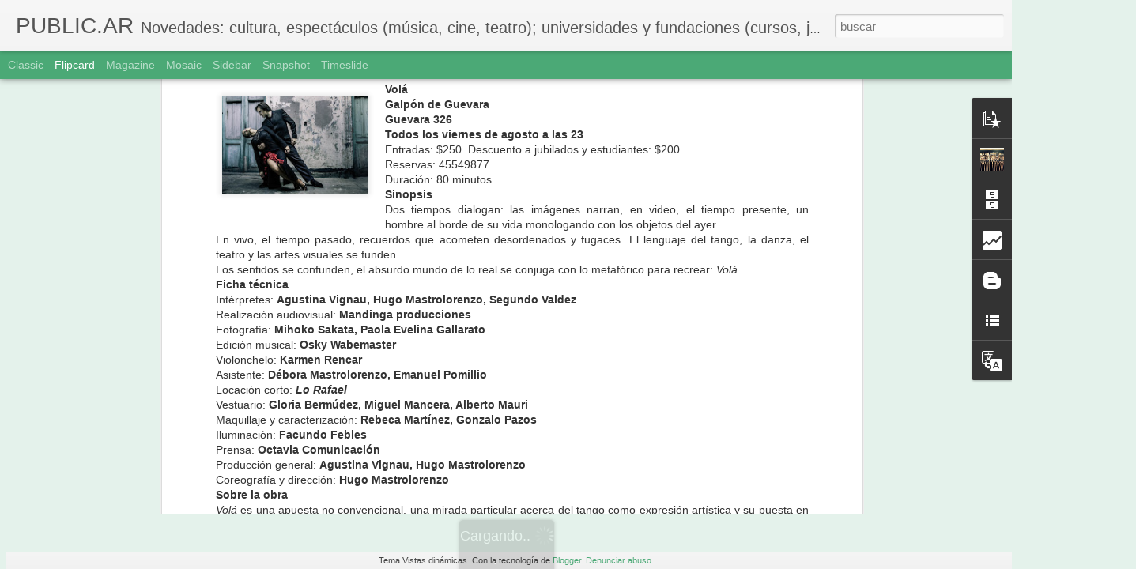

--- FILE ---
content_type: text/html; charset=UTF-8
request_url: https://asoleramos.blogspot.com/b/stats?style=BLACK_TRANSPARENT&timeRange=ALL_TIME&token=APq4FmA-lAX1BGxom_r1MaOZINBYCuu1I1mrttD_DuyPLs2C4_GWv2ftFPxvPXGKu21CZkYfFPh-YSk4Ru5eF6_bGQxqoZlNQw&v=0&action=initial&widgetId=Stats1&responseType=js
body_size: -52
content:
{"total":116093,"sparklineOptions":{"backgroundColor":{"fillOpacity":0.1,"fill":"#000000"},"series":[{"areaOpacity":0.3,"color":"#202020"}]},"sparklineData":[[0,25],[1,0],[2,20],[3,25],[4,35],[5,10],[6,15],[7,30],[8,25],[9,30],[10,50],[11,50],[12,15],[13,30],[14,30],[15,40],[16,65],[17,65],[18,80],[19,40],[20,35],[21,50],[22,25],[23,35],[24,75],[25,40],[26,25],[27,35],[28,15],[29,40]],"nextTickMs":1800000}

--- FILE ---
content_type: text/html; charset=UTF-8
request_url: https://asoleramos.blogspot.com/b/stats?style=BLACK_TRANSPARENT&timeRange=ALL_TIME&token=APq4FmCzAyyPn0zmkg-TfXM7Au-CzbaGLNUaz5uPg5YmeP9zL-F0K01SDzzZgC2M214O-44UyL7H_BYyMqSmtOcmflDIwQlf4A&v=0&action=initial&widgetId=Stats1&responseType=js
body_size: -56
content:
{"total":116093,"sparklineOptions":{"backgroundColor":{"fillOpacity":0.1,"fill":"#000000"},"series":[{"areaOpacity":0.3,"color":"#202020"}]},"sparklineData":[[0,25],[1,0],[2,20],[3,25],[4,35],[5,10],[6,15],[7,30],[8,25],[9,30],[10,50],[11,50],[12,15],[13,30],[14,30],[15,40],[16,65],[17,65],[18,80],[19,40],[20,35],[21,50],[22,25],[23,35],[24,75],[25,40],[26,25],[27,35],[28,15],[29,40]],"nextTickMs":1800000}

--- FILE ---
content_type: text/javascript; charset=UTF-8
request_url: https://asoleramos.blogspot.com/?v=0&action=initial&widgetId=Stats1&responseType=js&xssi_token=AOuZoY5cxKTUa9hsj5WT8UstTTD6tANBJw%3A1769296345112
body_size: 1
content:
try {
_WidgetManager._HandleControllerResult('Stats1', 'initial',{'title': 'Vistas de p\xe1gina en total', 'showGraphicalCounter': false, 'showAnimatedCounter': true, 'showSparkline': false, 'statsUrl': '//asoleramos.blogspot.com/b/stats?style\x3dBLACK_TRANSPARENT\x26timeRange\x3dALL_TIME\x26token\x3dAPq4FmA-lAX1BGxom_r1MaOZINBYCuu1I1mrttD_DuyPLs2C4_GWv2ftFPxvPXGKu21CZkYfFPh-YSk4Ru5eF6_bGQxqoZlNQw'});
} catch (e) {
  if (typeof log != 'undefined') {
    log('HandleControllerResult failed: ' + e);
  }
}


--- FILE ---
content_type: text/javascript; charset=UTF-8
request_url: https://asoleramos.blogspot.com/?v=0&action=initial&widgetId=PopularPosts2&responseType=js&xssi_token=AOuZoY5cxKTUa9hsj5WT8UstTTD6tANBJw%3A1769296345112
body_size: 2609
content:
try {
_WidgetManager._HandleControllerResult('PopularPosts2', 'initial',{'title': 'Entradas populares', 'showSnippets': true, 'showThumbnails': true, 'thumbnailSize': 72, 'showAuthor': false, 'showDate': false, 'posts': [{'id': '2080600435499970378', 'title': 'M\xdaSICA-PROYECCIONES', 'href': 'https://asoleramos.blogspot.com/2013/07/musica-proyecciones.html', 'snippet': '   PROYECCIONES DE \xd3PERA        Festival Internacional de arte l\xedrico   La Alianza Francesa de Buenos Aires  presenta dos proyecciones en di...', 'thumbnail': 'https://blogger.googleusercontent.com/img/b/R29vZ2xl/AVvXsEgm30mzmkm4p7whR-3x8kwW5EvrP-6udAl7_YQMS0I8IyQVWA61lGENBn9AacGh6BrwpI8-DeF3nUC0xiX2kJwWXyesTK4fh2pWVyalFa4R5hPKP_WB-FELvIxWziVBAXrw6-TZUL5SjOE/s72-c/image004.jpg', 'featuredImage': 'https://blogger.googleusercontent.com/img/b/R29vZ2xl/AVvXsEgm30mzmkm4p7whR-3x8kwW5EvrP-6udAl7_YQMS0I8IyQVWA61lGENBn9AacGh6BrwpI8-DeF3nUC0xiX2kJwWXyesTK4fh2pWVyalFa4R5hPKP_WB-FELvIxWziVBAXrw6-TZUL5SjOE/s200/image004.jpg'}, {'id': '2265249907617132469', 'title': '# TEATRO', 'href': 'https://asoleramos.blogspot.com/2016/06/teatro.html', 'snippet': '    Gabriela infinita (o el pa\xeds de la ausencia)  de Mar\xeda Marta Guitart, sobre textos y poemas de la premio Nobel chilena Gabriela Mistral ...', 'thumbnail': 'https://blogger.googleusercontent.com/img/b/R29vZ2xl/AVvXsEi3CeSxtvS95tqS_Cniz0AyRNA_S2rABykhjx6TfJW4WzSk1x7-35LYRw_KhohavUOlRaZlBQxopZzy9VL5UWv9IroMakSapNUIlJhcxBRm1XWe5dUxsiyskz9McZ8WFe0B8AZgWXS4UEA/s72-c/unnamed.png', 'featuredImage': 'https://blogger.googleusercontent.com/img/b/R29vZ2xl/AVvXsEi3CeSxtvS95tqS_Cniz0AyRNA_S2rABykhjx6TfJW4WzSk1x7-35LYRw_KhohavUOlRaZlBQxopZzy9VL5UWv9IroMakSapNUIlJhcxBRm1XWe5dUxsiyskz9McZ8WFe0B8AZgWXS4UEA/s200/unnamed.png'}, {'id': '7351224779274228019', 'title': '# TEATRO', 'href': 'https://asoleramos.blogspot.com/2017/08/teatro_25.html', 'snippet': '  Paraty  Funciones: viernes y s\xe1bados de agosto y septiembre a las 22  Centro Cultural San Mart\xedn, Sala Alberdi  Sarmiento 1551  Funci\xf3n es...', 'thumbnail': 'https://blogger.googleusercontent.com/img/b/R29vZ2xl/AVvXsEgAppetw8LOOfxnv-SHNlnETeCg_MnOo4lzX5Qakl2A1QjhUax6hJEibMo8SintTerbaAfhJWyuCOfx79DYa13zZbT1CmBwMGQpcyrS-mlHZGiRZ2LDMQGEQEw7YThuDBhkDCMR4FXYmEI/s72-c/unnamed.png', 'featuredImage': 'https://blogger.googleusercontent.com/img/b/R29vZ2xl/AVvXsEgAppetw8LOOfxnv-SHNlnETeCg_MnOo4lzX5Qakl2A1QjhUax6hJEibMo8SintTerbaAfhJWyuCOfx79DYa13zZbT1CmBwMGQpcyrS-mlHZGiRZ2LDMQGEQEw7YThuDBhkDCMR4FXYmEI/s200/unnamed.png'}, {'id': '3250269039511969216', 'title': '# LECTURA', 'href': 'https://asoleramos.blogspot.com/2014/12/lectura_8.html', 'snippet': '  Enferm\xe9 para sanar\xa0  Diario \xedntimo de una victoria\xa0  Marina Borensztein\xa0  Se presenta el mi\xe9rcoles 10 a las 10:30 en el Didi Soho Hotel, H...', 'thumbnail': 'https://blogger.googleusercontent.com/img/b/R29vZ2xl/AVvXsEgSw6qB9lytfIdXc7MezNJlA1OF-l821xrlxnsgFcoEqkjgkmnLgcJ_g1HlxPN7Dlf1J3Ghiw7udetAePbNbAJ5H4QGE5DbgBs8Q5193w9Rw8tr3OfrDBO6BkqwkbkrnPNHVZhMIj1RY5I/s72-c/unnamed.jpg', 'featuredImage': 'https://blogger.googleusercontent.com/img/b/R29vZ2xl/AVvXsEgSw6qB9lytfIdXc7MezNJlA1OF-l821xrlxnsgFcoEqkjgkmnLgcJ_g1HlxPN7Dlf1J3Ghiw7udetAePbNbAJ5H4QGE5DbgBs8Q5193w9Rw8tr3OfrDBO6BkqwkbkrnPNHVZhMIj1RY5I/s1600/unnamed.jpg'}, {'id': '7181460421492600289', 'title': '# HISTORIETAS', 'href': 'https://asoleramos.blogspot.com/2017/08/historietas.html', 'snippet': '  IV Edici\xf3n de Comic\xf3polis  Festival Internacional de Historietas  La Rural , Predio Ferial de Palermo  1\xb0, 2 y 3 de septiembre  Viernes: m...', 'thumbnail': 'https://blogger.googleusercontent.com/img/b/R29vZ2xl/AVvXsEhjQXpPR9vA4i9gX_52U8B8kxmtsC4_kZbBvk_N8WJEtdw4j1wtV3kveMyRdC68zNIxWK_E-42GOkYRkeMAPGd5bBxEjCfwxpTDJR61NvQO_-zk1XKEeqEGN0ylY1RbAiYXgYeVYed5EQk/s72-c/Afiche+apaisado+baja.jpg', 'featuredImage': 'https://blogger.googleusercontent.com/img/b/R29vZ2xl/AVvXsEhjQXpPR9vA4i9gX_52U8B8kxmtsC4_kZbBvk_N8WJEtdw4j1wtV3kveMyRdC68zNIxWK_E-42GOkYRkeMAPGd5bBxEjCfwxpTDJR61NvQO_-zk1XKEeqEGN0ylY1RbAiYXgYeVYed5EQk/s200/Afiche+apaisado+baja.jpg'}, {'id': '4605498211140233566', 'title': '# ARTE', 'href': 'https://asoleramos.blogspot.com/2017/08/arte_30.html', 'snippet': '  Lola Arias  presenta Mis documentos  \xdanicas tres presentaciones  Mi\xe9rcoles 30 de agosto, 6 y 13 de septiembre a las 20\xa0  Centro Cultural R...', 'thumbnail': 'https://blogger.googleusercontent.com/img/b/R29vZ2xl/AVvXsEgnr3VKO2smThtT6dCSY1Hy1ZzWHFOWcxuel5Bzz7X4Qeafg3qGJFuzouN-saP8LDE99OA62pBlo-gyfmsAwlQpanef02VUfOZa_oIirK327g7bGz3DtWbUuF5y0wRn8ag-deZxrQi2bsk/s72-c/unnamed.png', 'featuredImage': 'https://blogger.googleusercontent.com/img/b/R29vZ2xl/AVvXsEgnr3VKO2smThtT6dCSY1Hy1ZzWHFOWcxuel5Bzz7X4Qeafg3qGJFuzouN-saP8LDE99OA62pBlo-gyfmsAwlQpanef02VUfOZa_oIirK327g7bGz3DtWbUuF5y0wRn8ag-deZxrQi2bsk/s200/unnamed.png'}, {'id': '2956871625147636176', 'title': '# LECTURA', 'href': 'https://asoleramos.blogspot.com/2015/10/lectura_16.html', 'snippet': '  Koala de Lukas B\xe4rfuss  Colecci\xf3n: Narrativas  Adriana Hidalgo Editora  G\xe9nero: Novela  P\xe1ginas: 176  PVP: $200  A partir del suicidio del...', 'thumbnail': 'https://blogger.googleusercontent.com/img/b/R29vZ2xl/AVvXsEjjSnruD8U_0kl8xKqKR3lgm6EdSjs-e_kMl99C_yBAThc8JDH6BGcvgeAhmp0SKe5gjEW9j1IvOV5gu68VKzyQVHE0xcH26m0nYrcKpUE_5ymH76g3atFqtihpcLZ33Ck9WBvNgrbpzxE/s72-c/454.jpg', 'featuredImage': 'https://blogger.googleusercontent.com/img/b/R29vZ2xl/AVvXsEjjSnruD8U_0kl8xKqKR3lgm6EdSjs-e_kMl99C_yBAThc8JDH6BGcvgeAhmp0SKe5gjEW9j1IvOV5gu68VKzyQVHE0xcH26m0nYrcKpUE_5ymH76g3atFqtihpcLZ33Ck9WBvNgrbpzxE/s200/454.jpg'}, {'id': '6408480835316245730', 'title': '# DULCE NAVIDAD', 'href': 'https://asoleramos.blogspot.com/2015/12/dulce-navidad.html', 'snippet': '  Pan dulce de las Monjas Benedictinas  Los productos se pueden adquirir por internet:  santaescolastica.com.ar/navidad-2015-2  o en los loc...', 'thumbnail': 'https://blogger.googleusercontent.com/img/b/R29vZ2xl/AVvXsEhbxF3XATsnnckGXqOT3srpBNLvPaKqbmP-tsM7vGntFVIkHHgnBEUy-DlSmtDkjDSHRy3rb_piRcBucoA6xuOI-__DQdcVT8VLYvN2IkKmUujFs6uKlA6SNohO9IEEvU7Jlprbja4JJzI/s72-c/unnamed+%25281%2529.jpg', 'featuredImage': 'https://blogger.googleusercontent.com/img/b/R29vZ2xl/AVvXsEhbxF3XATsnnckGXqOT3srpBNLvPaKqbmP-tsM7vGntFVIkHHgnBEUy-DlSmtDkjDSHRy3rb_piRcBucoA6xuOI-__DQdcVT8VLYvN2IkKmUujFs6uKlA6SNohO9IEEvU7Jlprbja4JJzI/s200/unnamed+%25281%2529.jpg'}, {'id': '8236962454933731631', 'title': '# M\xdaSICA', 'href': 'https://asoleramos.blogspot.com/2016/04/musica_14.html', 'snippet': '  Chiqui Ledesma y Marcos Di Paolo  presentan: Arbolito del querer  \u201cM\xfasica, caminos, encuentros, desvelos, historias de amor y lucha. Un mi...', 'thumbnail': 'https://blogger.googleusercontent.com/img/b/R29vZ2xl/AVvXsEiEQJtuQAGjPuONjPD3_FhJg6r8ngYyzlXFHkTe0A6YC9_pgcmmKh5QessTA34P4Y-6a1Ln4QNCFfil8kxjVfO-D_VLhyphenhyphenw1v2ttoutFqRFK4B6yIKflPC0npV5XV4ShK15OXZSliyFvn50/s72-c/unnamed.jpg', 'featuredImage': 'https://blogger.googleusercontent.com/img/b/R29vZ2xl/AVvXsEiEQJtuQAGjPuONjPD3_FhJg6r8ngYyzlXFHkTe0A6YC9_pgcmmKh5QessTA34P4Y-6a1Ln4QNCFfil8kxjVfO-D_VLhyphenhyphenw1v2ttoutFqRFK4B6yIKflPC0npV5XV4ShK15OXZSliyFvn50/s200/unnamed.jpg'}, {'id': '7672194422494836585', 'title': '# PARA LOS CHICOS', 'href': 'https://asoleramos.blogspot.com/2015/11/para-los-chicos.html', 'snippet': '  Ya lleg\xf3 Navidad a Alparamis  Pod\xe9s disfrutarla durante todo noviembre y diciembre \xa0 \xa0 \xa0 \xa0 \xa0 \xa0 \xa0 \xa0 \xa0 \xa0 \xa0 \xa0 \xa0 \xa0 \xa0 \xa0 \xa0 \xa0 \xa0 \xa0 \xa0 \xa0 \xa0 \xa0 \xa0 \xa0 \xa0  ...', 'thumbnail': 'https://blogger.googleusercontent.com/img/b/R29vZ2xl/AVvXsEjlIZXsI68fqWOHnMhA7vchaJ1ORgjMNXluMcq0Amt4MplI1aR0FY3duA-HqzySxXKxOAFz_IE23o_6aZn_qzKxlt4kKHISLso2rxQGE1C_8seM_VCrKAeN83OR_uG6hi1DYL1ptrFTYwg/s72-c/unnamed+%25282%2529.jpg', 'featuredImage': 'https://blogger.googleusercontent.com/img/b/R29vZ2xl/AVvXsEjlIZXsI68fqWOHnMhA7vchaJ1ORgjMNXluMcq0Amt4MplI1aR0FY3duA-HqzySxXKxOAFz_IE23o_6aZn_qzKxlt4kKHISLso2rxQGE1C_8seM_VCrKAeN83OR_uG6hi1DYL1ptrFTYwg/s200/unnamed+%25282%2529.jpg'}]});
} catch (e) {
  if (typeof log != 'undefined') {
    log('HandleControllerResult failed: ' + e);
  }
}


--- FILE ---
content_type: text/javascript; charset=UTF-8
request_url: https://asoleramos.blogspot.com/?v=0&action=initial&widgetId=Stats1&responseType=js&xssi_token=AOuZoY5cxKTUa9hsj5WT8UstTTD6tANBJw%3A1769296345112
body_size: 2
content:
try {
_WidgetManager._HandleControllerResult('Stats1', 'initial',{'title': 'Vistas de p\xe1gina en total', 'showGraphicalCounter': false, 'showAnimatedCounter': true, 'showSparkline': false, 'statsUrl': '//asoleramos.blogspot.com/b/stats?style\x3dBLACK_TRANSPARENT\x26timeRange\x3dALL_TIME\x26token\x3dAPq4FmCzAyyPn0zmkg-TfXM7Au-CzbaGLNUaz5uPg5YmeP9zL-F0K01SDzzZgC2M214O-44UyL7H_BYyMqSmtOcmflDIwQlf4A'});
} catch (e) {
  if (typeof log != 'undefined') {
    log('HandleControllerResult failed: ' + e);
  }
}
